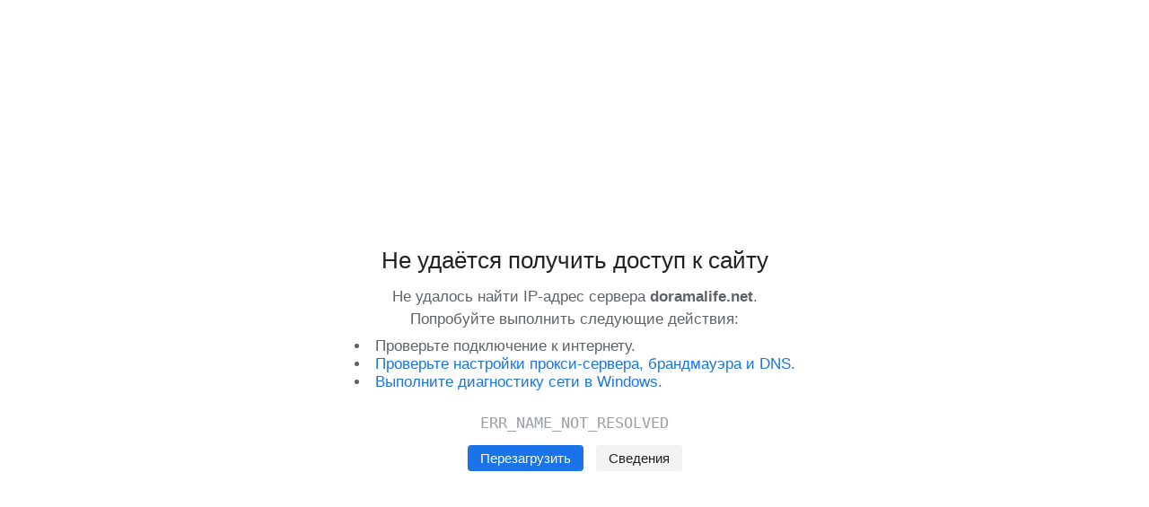

--- FILE ---
content_type: text/html; charset=UTF-8
request_url: https://doramalife.net/3473-vysokoe-naprjazhenie/23-seria.html
body_size: 1092
content:
<!DOCTYPE html>
<html lang="ru">
<head>
<meta charset="utf-8">
<title>Не удаётся получить доступ к сайту</title>
<style>
html, body {
    height: 100%;
    margin: 0;
    font-family: "Segoe UI", Arial, sans-serif;
    display: flex;
    align-items: center;
    justify-content: center;
    background: #fff;
    color: #202124;
}
.container {
    max-width: 600px;
    text-align: center;
    padding: 0 20px;
}
.icon {
    width: 60px;
    height: 60px;
    margin: 0 auto 20px auto;
    background-size: contain;
}
h1 {
    font-weight: 500;
    font-size: 26px;
    margin: 0 0 15px;
}
p, ul, .error {
    font-size: 17px;
    color: #5f6368;
    margin: 5px 0;
}
ul {
    list-style: disc inside;
    text-align: left;
    padding-left: 0;
    margin: 10px auto;
}
.error {
    margin-top: 25px;
    color: #9aa0a6;
    font-family: monospace;
}
.button {
    margin: 10px 5px 0 5px;
    padding: 6px 14px;
    font-size: 15px;
    border-radius: 4px;
    border: none;
    cursor: pointer;
}
.reload {
    background-color: #1a73e8;
    color: #fff;
}
.info {
    background-color: #f1f3f4;
    color: #202124;
}
.button:hover {
    opacity: 0.9;
}
a {
    color: #1a73e8;
    text-decoration: none;
}
a:hover {
    text-decoration: underline;
}
</style>
</head>
<body>
<div class="container">
    <div class="icon"></div>
    <h1>Не удаётся получить доступ к сайту</h1>
    <p>Не удалось найти IP-адрес сервера <strong>doramalife.net</strong>.</p>
    <p>Попробуйте выполнить следующие действия:</p>
    <ul>
        <li>Проверьте подключение к интернету.</li>
        <li><a href="#">Проверьте настройки прокси-сервера, брандмауэра и DNS.</a></li>
        <li><a href="#">Выполните диагностику сети в Windows.</a></li>
    </ul>
    <div class="error">ERR_NAME_NOT_RESOLVED</div>
    <div>
        <button class="button reload" onclick="location.reload()">Перезагрузить</button>
        <button class="button info" onclick="alert('Информация об ошибке: ERR_NAME_NOT_RESOLVED')">Сведения</button>
    </div>
</div>
</body>
</html>
